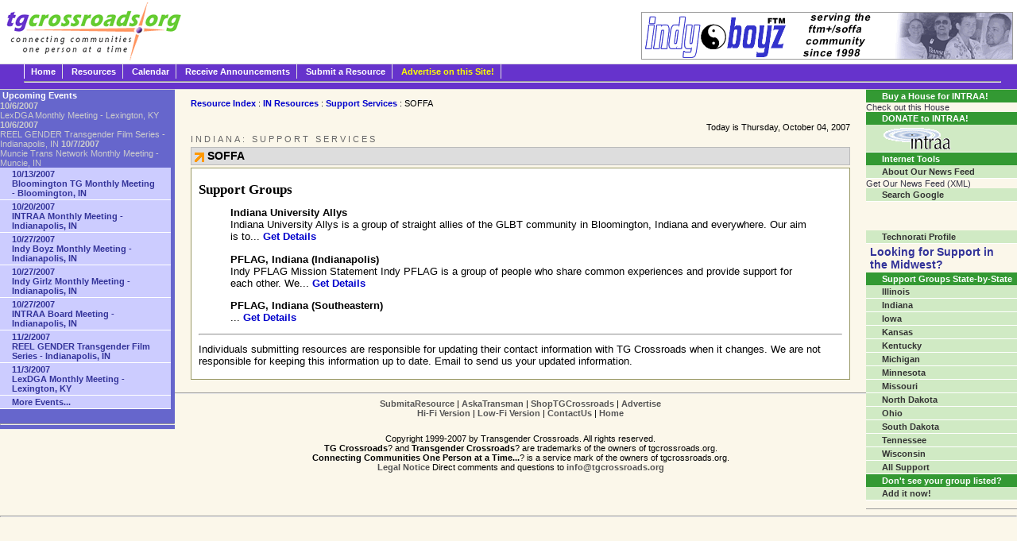

--- FILE ---
content_type: text/html; charset=iso-8859-1
request_url: https://tgcrossroads.org/resources/list.asp?cat=Support%20Services&subcat=SOFFA&state=IN
body_size: 3765
content:
<html lang="de">
<head>
  <title>SOFFA | Support Services | IN Resources | Resource Directory | Transgender Crossroads</title>
  <meta http-equiv="content-type" content="text/html; charset=iso-8859-1">
  <meta name="description" content="Check out the resource directory at Transgender Crossroads, your source for news and views from the Midwestern transgender community. Transgender Crossroads serves the Midwest transgender community, including Indiana, Illinois, Ohio, Kentucky, Tennessee, Wisconsin, Michigan, Kansas, Missouri, Iowa, North Dakota, and South Dakota. We provide information on latest news, community views, and a resource directory including: books, videos, support groups, doctors, therapists, attorneys, accountants, and more. Visit us at tgcrossroads.org">
  <meta name="keywords" content="transsexual, gender, FTM, MTF, crossdresser, crossdressing, transexual, transsexuality, transsexualism, Midwest, Indiana, Illinois, Ohio, Kentucky, Michigan, transgender, transition, news, articles, events, tg crossroads, transgender, tgcrossroads">
  <meta name="language" content="English">
  <meta name="revisit-after" content="5 days">
  <meta name="document-class" content="Living Document">
  <meta name="document-type" content="Public">
  <meta name="document-rating" content="General">
  <meta name="document-distribution" content="Global">
  <meta name="document-state" content="Dynamic">
  <link rel="shortcut icon" href="favicon.ico">
  <link rel="stylesheet" title="hifi" type="text/css" href="/css/alt1.css" media="screen">
  <link rel="stylesheet" title="lofi" type="text/css" href="/css/print.css" media="print">
  <script type="text/javascript" language="JavaScript" src="/xinc/switch.js"></script>
  <script type="text/javascript" language="JavaScript" src="/xinc/tgc.js"></script>
  <script type="text/javascript" language="javascript" src="/xinc/rssajax.js"></script>
  <style type="text/css">
  /*<![CDATA[*/
        #chan_items { margin: 20px; }
        #chan_items #item { margin-bottom: 10px; }
        #chan_items #item #item_title { font-weight: bold; }
  /*]]>*/
  </style>
</head>
<body id="body" onload="window.defaultStatus='SOFFA | Support Services | IN Resources | Resource Directory | Transgender Crossroads';">
  <p class="ahem"><a style="font-size: 80%" href="#browser">Where Are The Graphics?</a></p>
  <div id="header">
    <h1 style="font-size: 90%">Transgender Crossroads Test<br>
    <span style="font-size: 90%">Connecting Communities One Person At A Time...?</span>
</h1>
  </div>
  <div id="topnav">
    <a class="firsta" title="TG Crossroads Home" href="/">Home</a> <span class="topnone">|</span> <a title="Browse The Resource Lists" accesskey="R" href="/resources/">Resources</a> <span class="topnone">|</span> <a title="Check Out Upcoming Events" accesskey="C" href="/calendar/">Calendar</a> <span class="topnone">|</span> <a title="Get TG Crossroads in Your Inbox" href="http://groups.yahoo.com/group/tgcrossroads/join/">Receive Announcements</a> <span class="topnone">|</span> <a title="Add your resource to this site" accesskey="C" href="/contact/">Submit a Resource</a> <span class="topnone">|</span> <a title="Advertise your Group or Business on this Site!" accesskey="C" href="/contact/" style="color: yellow">Advertise on this Site!</a> <span class="none"></span>
    <hr>
  </div>
  <div id="container">
    <div id="centercont">
      <span class="none"><strong>You Are Here:</strong></span> <a href="/resources/">Resource Index</a> : <a href="/resources/?state=IN">IN Resources</a> : <a href="/resources/subtype.asp?cat=Support%20Services&state=IN">Support Services</a> : SOFFA<br>
      <br>
      <div style="text-align: right">
        Today is Thursday, October 04, 2007
      </div>
      <h2 style="letter-spacing:3px;margin:0 0 -1.5em 0;font-weight:normal;font-family:arial;font-size:95%;color:#666666">INDIANA: SUPPORT SERVICES</h2>
      <h2 class="headlines">SOFFA</h2>
      <div class="blok">
        <h2>Support Groups</h2>
        <blockquote>
          <p><b>Indiana University Allys</b><br>
          Indiana University Allys is a group of straight allies of the GLBT community in Bloomington, Indiana and everywhere. Our aim is to... <a href="details.asp?id=244&state=IN">Get Details</a></p>
        </blockquote>
        <blockquote>
          <p><b>PFLAG, Indiana (Indianapolis)</b><br>
          Indy PFLAG Mission Statement Indy PFLAG is a group of people who share common experiences and provide support for each other. We... <a href="details.asp?id=267&state=IN">Get Details</a></p>
        </blockquote>
        <blockquote>
          <p><b>PFLAG, Indiana (Southeastern)</b><br>
          ... <a href="details.asp?id=363&state=IN">Get Details</a></p>
        </blockquote>
        <hr>
        <p>Individuals submitting resources are responsible for updating their contact information with TG Crossroads when it changes. We are not responsible for keeping this information up to date. Email to send us your updated information.</p>
      </div>
    </div>
<span class="none"></span>
    <hr>
    <div id="leftcont">
      <div id="leftnav">
        <span class="none"><br>
        <br></span>
        <h2 class="navhead" id="calendar">Upcoming Events</h2>
<strong>10/6/2007</strong><br>
        LexDGA Monthly Meeting - Lexington, KY <span class="none"><br>
        <br></span> <strong>10/6/2007</strong><br>
        REEL GENDER Transgender Film Series - Indianapolis, IN <span class="none"><br>
        <br></span> <strong>10/7/2007</strong><br>
        Muncie Trans Network Monthly Meeting - Muncie, IN <span class="none"><br>
        <br></span> <a href="/calendar/details.asp?eventid=695"><strong>10/13/2007</strong><br>
        Bloomington TG Monthly Meeting - Bloomington, IN</a> <span class="none"><br>
        <br></span> <a href="/calendar/details.asp?eventid=671"><strong>10/20/2007</strong><br>
        INTRAA Monthly Meeting - Indianapolis, IN</a> <span class="none"><br>
        <br></span> <a href="/calendar/details.asp?eventid=658"><strong>10/27/2007</strong><br>
        Indy Boyz Monthly Meeting - Indianapolis, IN</a> <span class="none"><br>
        <br></span> <a href="/calendar/details.asp?eventid=735"><strong>10/27/2007</strong><br>
        Indy Girlz Monthly Meeting - Indianapolis, IN</a> <span class="none"><br>
        <br></span> <a href="/calendar/details.asp?eventid=718"><strong>10/27/2007</strong><br>
        INTRAA Board Meeting - Indianapolis, IN</a> <span class="none"><br>
        <br></span> <a href="/calendar/details.asp?eventid=725"><strong>11/2/2007</strong><br>
        REEL GENDER Transgender Film Series - Indianapolis, IN</a> <span class="none"><br>
        <br></span> <a href="/calendar/details.asp?eventid=752"><strong>11/3/2007</strong><br>
        LexDGA Monthly Meeting - Lexington, KY</a> <span class="none"><br>
        <br></span> <a href="/calendar/">More Events...</a><br>
        <span class="none"></span>
        <hr>
      </div>
    </div>
    <div id="rightcont">
      <h2 class="navhead" id="Ad">Buy a House for INTRAA!</h2>
Check out this House
      <h2 class="navhead" id="Newsletter">DONATE to INTRAA!</h2>
<a href="http://www.intraa.org/support/online"><img src="../images/intraalogo_xsm.gif" border="0"></a>
      <h2 class="navhead" id="search">Internet Tools</h2>
<a href="/syndicate/">About Our News Feed</a> <span class="none">|</span> Get Our News Feed (XML)
      <fieldset style="margin: 0; padding: 0; border: 0 none">
        <legend style="display:none">Search Google</legend>
        <form method="get" action="https://www.google.com/custom">
          <div>
            <a href="/">Search Google</a> <span class="none">|</span><br>
            <label for="inputField" accesskey="E"> <label for="goButton" accesskey="G"><br>
            <br>
              </label></label>
          </div>
<label for="inputField" accesskey="E"></label>
        </form>
      </fieldset>
<label for="inputField" accesskey="E"><a href="http://technorati.com/claim/nkdngipjku" rel="me">Technorati Profile</a> <span class="none">|</span></label>
      <h1><label for="inputField" accesskey="E">Looking for Support in the Midwest?</label></h1>
      <h2 class="navhead"><label for="inputField" accesskey="E">Support Groups State-by-State</label></h2>
<label for="inputField" accesskey="E"><a href="/resources/subtype.asp?cat=Support&state=IL">Illinois</a> <span class="none">|</span> <a href="/resources/subtype.asp?cat=Support&state=IN">Indiana</a> <span class="none">|</span> <a href="/resources/subtype.asp?cat=Support&state=IA">Iowa</a> <span class="none">|</span> <a href="/resources/subtype.asp?cat=Support&state=KS">Kansas</a> <span class="none">|</span> <a href="/resources/subtype.asp?cat=Support&state=KY">Kentucky</a> <span class="none">|</span> <a href="/resources/subtype.asp?cat=Support&state=MI">Michigan</a> <span class="none">|</span> <a href="/resources/subtype.asp?cat=Support&state=MN">Minnesota</a> <span class="none">|</span> <a href="/resources/subtype.asp?cat=Support&state=MO">Missouri</a> <span class="none">|</span> <a href="/resources/subtype.asp?cat=Support&state=ND">North Dakota</a> <span class="none">|</span> <a href="/resources/subtype.asp?cat=Support&state=OH">Ohio</a> <span class="none">|</span> <a href="/resources/subtype.asp?cat=Support&state=SD">South Dakota</a> <span class="none">|</span> <a href="/resources/subtype.asp?cat=Support&state=TN">Tennessee</a> <span class="none">|</span> <a href="/resources/subtype.asp?cat=Support&state=WI">Wisconsin</a> <span class="none">|</span> <a href="/resources/subtype.asp?cat=Support">All Support</a> <span class="none">|</span></label>
      <h2 class="navhead"><label for="inputField" accesskey="E">Don't see your group listed?</label></h2>
<label for="inputField" accesskey="E"><a href="/contact/">Add it now!</a></label>
    </div>
<label for="inputField" accesskey="E"></label>
  </div>
  <hr class="none">
  <div id="topads">
    <label for="inputField" accesskey="E"><span class="none"><br>
    Visit Our Friends at:<br></span> <img src="/images/banners/ad2.gif" alt="Learn More about the Indy Boyz!" width="468" height="60" border="0"></label>
  </div>
  <hr class="none">
  <div id="copyright">
    <label for="inputField" accesskey="E"></label>
    <p id="footer"><label for="inputField" accesskey="E"><a title="Submit a Resource" href="/contact/">SubmitaResource</a> | <a href="javascript:antiSpam('transman','tgcrossroads.org');" title="Ask a Transman">AskaTransman</a> | <a title="Support TG Crossroads - Buy a Book!" href="/store/">ShopTGCrossroads</a> | <a title="Advertise on TG Crossroads!" href="/contact/">Advertise</a><br>
    <a href="javascript:;" onmouseover="window.status='Apply Stylesheet'; return true;" onmouseout="window.status=''; return true;" onclick="setActiveStyleSheet('hifi'); return false;" onkeypress="setActiveStyleSheet('hifi'); return false;" title="Apply Stylesheet">Hi-Fi Version</a> | <a href="javascript:;" onmouseover="window.status='Remove Stylesheet'; return true;" onmouseout="window.status=''; return true;" onclick="setActiveStyleSheet('lofi'); return false;" onkeypress="setActiveStyleSheet('lofi'); return false;" title="Remove Stylesheet">Low-Fi Version</a> | <a title="Contact Us" href="/contact/">ContactUs</a> | <a title="Go To Home Page" href="/">Home</a></label></p>
    <p id="footnotes" align="center"><label for="inputField" accesskey="E">Copyright  1999-2007 by Transgender Crossroads. All rights reserved.<br>
    <strong>TG Crossroads</strong>? and <strong>Transgender Crossroads</strong>? are trademarks of the owners of tgcrossroads.org.<br>
    <strong>Connecting Communities One Person at a Time...</strong>? is a service mark of the owners of tgcrossroads.org.<br>
    <a href="/legal.asp" title="Read Copyright Info">Legal Notice</a> Direct comments and questions to <a href="javascript:antiSpam('info','tgcrossroads.org');" title="Send Us Mail"><span class="__cf_email__" data-cfemail="50393e363f10243733223f2323223f3134237e3f2237">[email&#160;protected]</span></a></label></p>
  </div>
<label for="inputField" accesskey="E"><span class="none"><a name="browser" id="browser"></a></span></label>
  <hr>
  <h1><label for="inputField" accesskey="E"><span class="none">Where Are The Graphics?</span></label></h1>
<label for="inputField" accesskey="E"><span class="none">This site?s design is only visible in a graphical browser that supports <a href="http://www.webstandards.org/upgrade/" title="The Web Standards Project's BROWSER UPGRADE initiative.">web standards</a>, but its content is accessible to any browser or Internet device. (<a href="http://www.alistapart.com/stories/netscape/" title="Article from alistapart.com - new window">Why we do this</a>.)<br>
  If you already have a Standards-Compliant browser, you can <a href="javascript:;" onmouseover="window.status='Apply Stylesheet'; return true;" onmouseout="window.status=''; return true;" onclick="setActiveStyleSheet('hifi'); return false;" onkeypress="setActiveStyleSheet('hifi'); return false;" title="Apply Stylesheet">Try the Hi-Fi Version</a></span></label>
<script data-cfasync="false" src="/cdn-cgi/scripts/5c5dd728/cloudflare-static/email-decode.min.js"></script><script defer src="https://static.cloudflareinsights.com/beacon.min.js/vcd15cbe7772f49c399c6a5babf22c1241717689176015" integrity="sha512-ZpsOmlRQV6y907TI0dKBHq9Md29nnaEIPlkf84rnaERnq6zvWvPUqr2ft8M1aS28oN72PdrCzSjY4U6VaAw1EQ==" data-cf-beacon='{"version":"2024.11.0","token":"2e80ac97ed9349eeb3adcdd9c8e86fac","r":1,"server_timing":{"name":{"cfCacheStatus":true,"cfEdge":true,"cfExtPri":true,"cfL4":true,"cfOrigin":true,"cfSpeedBrain":true},"location_startswith":null}}' crossorigin="anonymous"></script>
</body>
</html>


--- FILE ---
content_type: application/x-javascript; charset=
request_url: https://tgcrossroads.org/xinc/tgc.js
body_size: -202
content:
<!--
function antiSpam(user,domain) { //block e-mail address from spam
	locationstring = "mailto:" + user + "@" + domain;
	window.location = locationstring;
	}

function fPrint() {
	window.print();
	}
	
function fBack() {
	history.back(1);
}
//-->